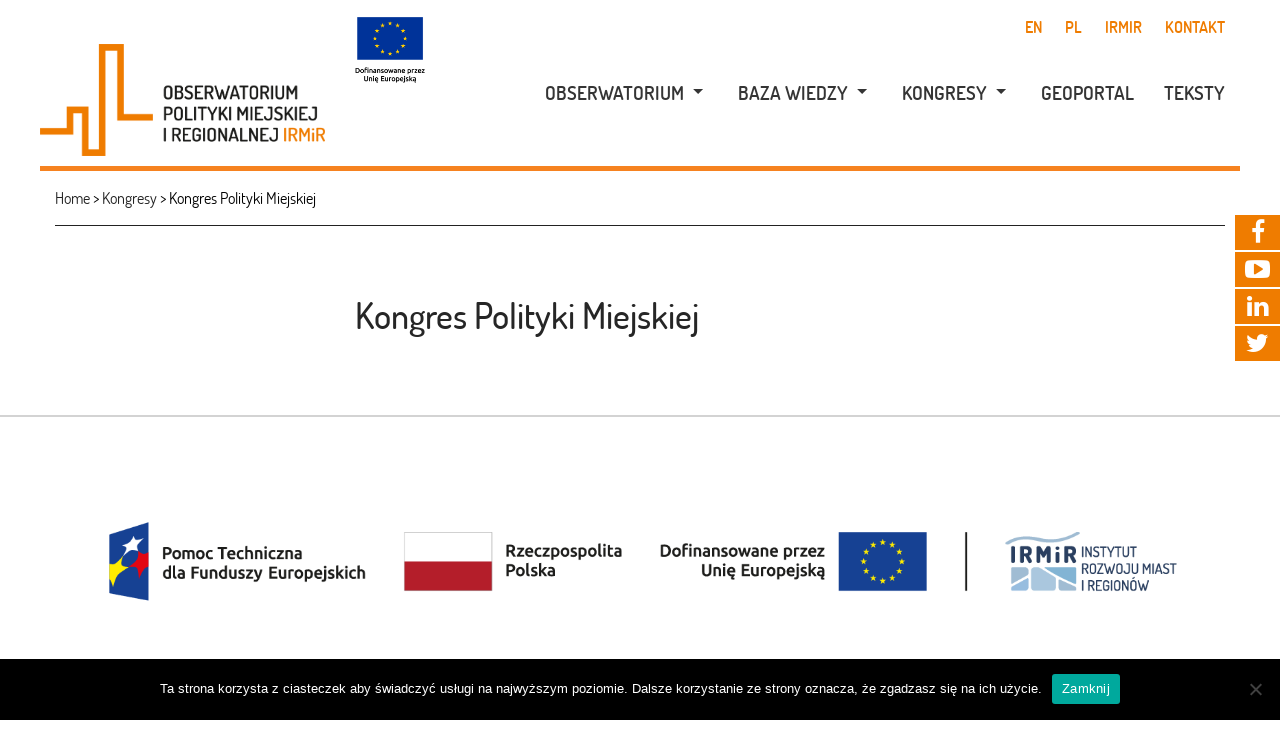

--- FILE ---
content_type: text/html; charset=UTF-8
request_url: https://obserwatorium.miasta.pl/kongresy/kongres-polityki-miejskiej/
body_size: 15189
content:
<!DOCTYPE html>
<html lang="pl-PL" class="no-js">
<head><style>img.lazy{min-height:1px}</style><link href="https://obserwatorium.miasta.pl/wp-content/plugins/w3-total-cache/pub/js/lazyload.min.js" as="script">
<!-- Facebook Pixel Code -->
<script>
  !function(f,b,e,v,n,t,s)
  {if(f.fbq)return;n=f.fbq=function(){n.callMethod?
  n.callMethod.apply(n,arguments):n.queue.push(arguments)};
  if(!f._fbq)f._fbq=n;n.push=n;n.loaded=!0;n.version='2.0';
  n.queue=[];t=b.createElement(e);t.async=!0;
  t.src=v;s=b.getElementsByTagName(e)[0];
  s.parentNode.insertBefore(t,s)}(window, document,'script',
  'https://connect.facebook.net/en_US/fbevents.js');
  fbq('init', '495895817639365');
  fbq('track', 'PageView');
</script>
<noscript><img class="lazy" height="1" width="1" style="display:none"
  src="data:image/svg+xml,%3Csvg%20xmlns='http://www.w3.org/2000/svg'%20viewBox='0%200%201%201'%3E%3C/svg%3E" data-src="https://www.facebook.com/tr?id=495895817639365&ev=PageView&noscript=1"
/></noscript>
<!-- End Facebook Pixel Code -->
	<meta charset="UTF-8">
	<meta name="viewport" content="width=device-width, initial-scale=1.0, minimum-scale=1.0, maximum-scale=1.0"/>
	<link rel="profile" href="http://gmpg.org/xfn/11">
	<link rel="pingback" href="https://obserwatorium.miasta.pl/xmlrpc.php">
	<link rel="shortcut icon" type="image/png" href="/favicon.png" />
	<!--[if lt IE 9]>
	<script src="https://obserwatorium.miasta.pl/wp-content/themes/opm/js/html5.js"></script>
	<![endif]-->
	<meta name='robots' content='index, follow, max-image-preview:large, max-snippet:-1, max-video-preview:-1' />

	<!-- This site is optimized with the Yoast SEO plugin v17.4 - https://yoast.com/wordpress/plugins/seo/ -->
	<link rel="canonical" href="https://obserwatorium.miasta.pl/kongresy/kongres-polityki-miejskiej/" />
	<meta property="og:locale" content="pl_PL" />
	<meta property="og:type" content="article" />
	<meta property="og:title" content="Kongres Polityki Miejskiej - Obserwatorium Polityki Miejskiej i Regionalnej IRMiR" />
	<meta property="og:url" content="https://obserwatorium.miasta.pl/kongresy/kongres-polityki-miejskiej/" />
	<meta property="og:site_name" content="Obserwatorium Polityki Miejskiej i Regionalnej IRMiR" />
	<meta name="twitter:card" content="summary_large_image" />
	<script type="application/ld+json" class="yoast-schema-graph">{"@context":"https://schema.org","@graph":[{"@type":"WebSite","@id":"https://obserwatorium.miasta.pl/#website","url":"https://obserwatorium.miasta.pl/","name":"Obserwatorium Polityki Miejskiej i Regionalnej IRMiR","description":"Centrum wiedzy o rozwoju polskich miast i region\u00f3w","potentialAction":[{"@type":"SearchAction","target":{"@type":"EntryPoint","urlTemplate":"https://obserwatorium.miasta.pl/?s={search_term_string}"},"query-input":"required name=search_term_string"}],"inLanguage":"pl-PL"},{"@type":"WebPage","@id":"https://obserwatorium.miasta.pl/kongresy/kongres-polityki-miejskiej/#webpage","url":"https://obserwatorium.miasta.pl/kongresy/kongres-polityki-miejskiej/","name":"Kongres Polityki Miejskiej - Obserwatorium Polityki Miejskiej i Regionalnej IRMiR","isPartOf":{"@id":"https://obserwatorium.miasta.pl/#website"},"datePublished":"2016-05-11T08:21:10+00:00","dateModified":"2016-05-11T08:21:10+00:00","breadcrumb":{"@id":"https://obserwatorium.miasta.pl/kongresy/kongres-polityki-miejskiej/#breadcrumb"},"inLanguage":"pl-PL","potentialAction":[{"@type":"ReadAction","target":["https://obserwatorium.miasta.pl/kongresy/kongres-polityki-miejskiej/"]}]},{"@type":"BreadcrumbList","@id":"https://obserwatorium.miasta.pl/kongresy/kongres-polityki-miejskiej/#breadcrumb","itemListElement":[{"@type":"ListItem","position":1,"name":"Home","item":"https://obserwatorium.miasta.pl/"},{"@type":"ListItem","position":2,"name":"Kongresy","item":"https://obserwatorium.miasta.pl/kongresy/"},{"@type":"ListItem","position":3,"name":"Kongres Polityki Miejskiej"}]}]}</script>
	<!-- / Yoast SEO plugin. -->


<link rel='dns-prefetch' href='//static.addtoany.com' />
<link rel='dns-prefetch' href='//s.w.org' />
		<!-- This site uses the Google Analytics by MonsterInsights plugin v9.11.1 - Using Analytics tracking - https://www.monsterinsights.com/ -->
							<script src="//www.googletagmanager.com/gtag/js?id=G-ZQBJWQJST2"  data-cfasync="false" data-wpfc-render="false" type="text/javascript" async></script>
			<script data-cfasync="false" data-wpfc-render="false" type="text/javascript">
				var mi_version = '9.11.1';
				var mi_track_user = true;
				var mi_no_track_reason = '';
								var MonsterInsightsDefaultLocations = {"page_location":"https:\/\/obserwatorium.miasta.pl\/kongresy\/kongres-polityki-miejskiej\/"};
								if ( typeof MonsterInsightsPrivacyGuardFilter === 'function' ) {
					var MonsterInsightsLocations = (typeof MonsterInsightsExcludeQuery === 'object') ? MonsterInsightsPrivacyGuardFilter( MonsterInsightsExcludeQuery ) : MonsterInsightsPrivacyGuardFilter( MonsterInsightsDefaultLocations );
				} else {
					var MonsterInsightsLocations = (typeof MonsterInsightsExcludeQuery === 'object') ? MonsterInsightsExcludeQuery : MonsterInsightsDefaultLocations;
				}

								var disableStrs = [
										'ga-disable-G-ZQBJWQJST2',
									];

				/* Function to detect opted out users */
				function __gtagTrackerIsOptedOut() {
					for (var index = 0; index < disableStrs.length; index++) {
						if (document.cookie.indexOf(disableStrs[index] + '=true') > -1) {
							return true;
						}
					}

					return false;
				}

				/* Disable tracking if the opt-out cookie exists. */
				if (__gtagTrackerIsOptedOut()) {
					for (var index = 0; index < disableStrs.length; index++) {
						window[disableStrs[index]] = true;
					}
				}

				/* Opt-out function */
				function __gtagTrackerOptout() {
					for (var index = 0; index < disableStrs.length; index++) {
						document.cookie = disableStrs[index] + '=true; expires=Thu, 31 Dec 2099 23:59:59 UTC; path=/';
						window[disableStrs[index]] = true;
					}
				}

				if ('undefined' === typeof gaOptout) {
					function gaOptout() {
						__gtagTrackerOptout();
					}
				}
								window.dataLayer = window.dataLayer || [];

				window.MonsterInsightsDualTracker = {
					helpers: {},
					trackers: {},
				};
				if (mi_track_user) {
					function __gtagDataLayer() {
						dataLayer.push(arguments);
					}

					function __gtagTracker(type, name, parameters) {
						if (!parameters) {
							parameters = {};
						}

						if (parameters.send_to) {
							__gtagDataLayer.apply(null, arguments);
							return;
						}

						if (type === 'event') {
														parameters.send_to = monsterinsights_frontend.v4_id;
							var hookName = name;
							if (typeof parameters['event_category'] !== 'undefined') {
								hookName = parameters['event_category'] + ':' + name;
							}

							if (typeof MonsterInsightsDualTracker.trackers[hookName] !== 'undefined') {
								MonsterInsightsDualTracker.trackers[hookName](parameters);
							} else {
								__gtagDataLayer('event', name, parameters);
							}
							
						} else {
							__gtagDataLayer.apply(null, arguments);
						}
					}

					__gtagTracker('js', new Date());
					__gtagTracker('set', {
						'developer_id.dZGIzZG': true,
											});
					if ( MonsterInsightsLocations.page_location ) {
						__gtagTracker('set', MonsterInsightsLocations);
					}
										__gtagTracker('config', 'G-ZQBJWQJST2', {"forceSSL":"true","link_attribution":"true"} );
										window.gtag = __gtagTracker;										(function () {
						/* https://developers.google.com/analytics/devguides/collection/analyticsjs/ */
						/* ga and __gaTracker compatibility shim. */
						var noopfn = function () {
							return null;
						};
						var newtracker = function () {
							return new Tracker();
						};
						var Tracker = function () {
							return null;
						};
						var p = Tracker.prototype;
						p.get = noopfn;
						p.set = noopfn;
						p.send = function () {
							var args = Array.prototype.slice.call(arguments);
							args.unshift('send');
							__gaTracker.apply(null, args);
						};
						var __gaTracker = function () {
							var len = arguments.length;
							if (len === 0) {
								return;
							}
							var f = arguments[len - 1];
							if (typeof f !== 'object' || f === null || typeof f.hitCallback !== 'function') {
								if ('send' === arguments[0]) {
									var hitConverted, hitObject = false, action;
									if ('event' === arguments[1]) {
										if ('undefined' !== typeof arguments[3]) {
											hitObject = {
												'eventAction': arguments[3],
												'eventCategory': arguments[2],
												'eventLabel': arguments[4],
												'value': arguments[5] ? arguments[5] : 1,
											}
										}
									}
									if ('pageview' === arguments[1]) {
										if ('undefined' !== typeof arguments[2]) {
											hitObject = {
												'eventAction': 'page_view',
												'page_path': arguments[2],
											}
										}
									}
									if (typeof arguments[2] === 'object') {
										hitObject = arguments[2];
									}
									if (typeof arguments[5] === 'object') {
										Object.assign(hitObject, arguments[5]);
									}
									if ('undefined' !== typeof arguments[1].hitType) {
										hitObject = arguments[1];
										if ('pageview' === hitObject.hitType) {
											hitObject.eventAction = 'page_view';
										}
									}
									if (hitObject) {
										action = 'timing' === arguments[1].hitType ? 'timing_complete' : hitObject.eventAction;
										hitConverted = mapArgs(hitObject);
										__gtagTracker('event', action, hitConverted);
									}
								}
								return;
							}

							function mapArgs(args) {
								var arg, hit = {};
								var gaMap = {
									'eventCategory': 'event_category',
									'eventAction': 'event_action',
									'eventLabel': 'event_label',
									'eventValue': 'event_value',
									'nonInteraction': 'non_interaction',
									'timingCategory': 'event_category',
									'timingVar': 'name',
									'timingValue': 'value',
									'timingLabel': 'event_label',
									'page': 'page_path',
									'location': 'page_location',
									'title': 'page_title',
									'referrer' : 'page_referrer',
								};
								for (arg in args) {
																		if (!(!args.hasOwnProperty(arg) || !gaMap.hasOwnProperty(arg))) {
										hit[gaMap[arg]] = args[arg];
									} else {
										hit[arg] = args[arg];
									}
								}
								return hit;
							}

							try {
								f.hitCallback();
							} catch (ex) {
							}
						};
						__gaTracker.create = newtracker;
						__gaTracker.getByName = newtracker;
						__gaTracker.getAll = function () {
							return [];
						};
						__gaTracker.remove = noopfn;
						__gaTracker.loaded = true;
						window['__gaTracker'] = __gaTracker;
					})();
									} else {
										console.log("");
					(function () {
						function __gtagTracker() {
							return null;
						}

						window['__gtagTracker'] = __gtagTracker;
						window['gtag'] = __gtagTracker;
					})();
									}
			</script>
							<!-- / Google Analytics by MonsterInsights -->
				<script type="text/javascript">
			window._wpemojiSettings = {"baseUrl":"https:\/\/s.w.org\/images\/core\/emoji\/13.1.0\/72x72\/","ext":".png","svgUrl":"https:\/\/s.w.org\/images\/core\/emoji\/13.1.0\/svg\/","svgExt":".svg","source":{"concatemoji":"https:\/\/obserwatorium.miasta.pl\/wp-includes\/js\/wp-emoji-release.min.js?ver=77af859bb2994fa55ff5abc47644a293"}};
			!function(e,a,t){var n,r,o,i=a.createElement("canvas"),p=i.getContext&&i.getContext("2d");function s(e,t){var a=String.fromCharCode;p.clearRect(0,0,i.width,i.height),p.fillText(a.apply(this,e),0,0);e=i.toDataURL();return p.clearRect(0,0,i.width,i.height),p.fillText(a.apply(this,t),0,0),e===i.toDataURL()}function c(e){var t=a.createElement("script");t.src=e,t.defer=t.type="text/javascript",a.getElementsByTagName("head")[0].appendChild(t)}for(o=Array("flag","emoji"),t.supports={everything:!0,everythingExceptFlag:!0},r=0;r<o.length;r++)t.supports[o[r]]=function(e){if(!p||!p.fillText)return!1;switch(p.textBaseline="top",p.font="600 32px Arial",e){case"flag":return s([127987,65039,8205,9895,65039],[127987,65039,8203,9895,65039])?!1:!s([55356,56826,55356,56819],[55356,56826,8203,55356,56819])&&!s([55356,57332,56128,56423,56128,56418,56128,56421,56128,56430,56128,56423,56128,56447],[55356,57332,8203,56128,56423,8203,56128,56418,8203,56128,56421,8203,56128,56430,8203,56128,56423,8203,56128,56447]);case"emoji":return!s([10084,65039,8205,55357,56613],[10084,65039,8203,55357,56613])}return!1}(o[r]),t.supports.everything=t.supports.everything&&t.supports[o[r]],"flag"!==o[r]&&(t.supports.everythingExceptFlag=t.supports.everythingExceptFlag&&t.supports[o[r]]);t.supports.everythingExceptFlag=t.supports.everythingExceptFlag&&!t.supports.flag,t.DOMReady=!1,t.readyCallback=function(){t.DOMReady=!0},t.supports.everything||(n=function(){t.readyCallback()},a.addEventListener?(a.addEventListener("DOMContentLoaded",n,!1),e.addEventListener("load",n,!1)):(e.attachEvent("onload",n),a.attachEvent("onreadystatechange",function(){"complete"===a.readyState&&t.readyCallback()})),(n=t.source||{}).concatemoji?c(n.concatemoji):n.wpemoji&&n.twemoji&&(c(n.twemoji),c(n.wpemoji)))}(window,document,window._wpemojiSettings);
		</script>
		<style type="text/css">
img.wp-smiley,
img.emoji {
	display: inline !important;
	border: none !important;
	box-shadow: none !important;
	height: 1em !important;
	width: 1em !important;
	margin: 0 .07em !important;
	vertical-align: -0.1em !important;
	background: none !important;
	padding: 0 !important;
}
</style>
	<link rel="stylesheet" href="https://obserwatorium.miasta.pl/wp-content/cache/minify/dfc8c.css" media="all" />


















<script src="https://obserwatorium.miasta.pl/wp-content/cache/minify/ce1a7.js"></script>



<script type='text/javascript' id='mec-frontend-script-js-extra'>
/* <![CDATA[ */
var mecdata = {"day":"dzie\u0144","days":"dni","hour":"godzina","hours":"godzin","minute":"minuta","minutes":"minut","second":"sekunda","seconds":"sekund","elementor_edit_mode":"no","recapcha_key":"","ajax_url":"https:\/\/obserwatorium.miasta.pl\/wp-admin\/admin-ajax.php","fes_nonce":"53eda0aae3","current_year":"2026","current_month":"01","datepicker_format":"dd.mm.yy&d.m.Y"};
/* ]]> */
</script>
<script src="https://obserwatorium.miasta.pl/wp-content/cache/minify/d1e72.js"></script>



<script data-cfasync="false" data-wpfc-render="false" type="text/javascript" id='monsterinsights-frontend-script-js-extra'>/* <![CDATA[ */
var monsterinsights_frontend = {"js_events_tracking":"true","download_extensions":"doc,pdf,ppt,zip,xls,docx,pptx,xlsx","inbound_paths":"[{\"path\":\"\\\/go\\\/\",\"label\":\"affiliate\"},{\"path\":\"\\\/recommend\\\/\",\"label\":\"affiliate\"}]","home_url":"https:\/\/obserwatorium.miasta.pl","hash_tracking":"false","v4_id":"G-ZQBJWQJST2"};/* ]]> */
</script>
<script type='text/javascript' id='addtoany-core-js-before'>
window.a2a_config=window.a2a_config||{};a2a_config.callbacks=[];a2a_config.overlays=[];a2a_config.templates={};a2a_localize = {
	Share: "Share",
	Save: "Save",
	Subscribe: "Subscribe",
	Email: "Email",
	Bookmark: "Bookmark",
	ShowAll: "Show all",
	ShowLess: "Show less",
	FindServices: "Find service(s)",
	FindAnyServiceToAddTo: "Instantly find any service to add to",
	PoweredBy: "Powered by",
	ShareViaEmail: "Share via email",
	SubscribeViaEmail: "Subscribe via email",
	BookmarkInYourBrowser: "Bookmark in your browser",
	BookmarkInstructions: "Press Ctrl+D or \u2318+D to bookmark this page",
	AddToYourFavorites: "Add to your favorites",
	SendFromWebOrProgram: "Send from any email address or email program",
	EmailProgram: "Email program",
	More: "More&#8230;",
	ThanksForSharing: "Thanks for sharing!",
	ThanksForFollowing: "Thanks for following!"
};
</script>
<script type='text/javascript' defer src='https://static.addtoany.com/menu/page.js' id='addtoany-core-js'></script>
<script src="https://obserwatorium.miasta.pl/wp-content/cache/minify/d5af0.js" defer></script>

<script type='text/javascript' id='cookie-notice-front-js-before'>
var cnArgs = {"ajaxUrl":"https:\/\/obserwatorium.miasta.pl\/wp-admin\/admin-ajax.php","nonce":"2dca32f454","hideEffect":"fade","position":"bottom","onScroll":false,"onScrollOffset":100,"onClick":false,"cookieName":"cookie_notice_accepted","cookieTime":2592000,"cookieTimeRejected":2592000,"globalCookie":false,"redirection":false,"cache":true,"revokeCookies":false,"revokeCookiesOpt":"automatic"};
</script>
<script src="https://obserwatorium.miasta.pl/wp-content/cache/minify/36276.js"></script>

<link rel="https://api.w.org/" href="https://obserwatorium.miasta.pl/wp-json/" /><link rel="alternate" type="application/json" href="https://obserwatorium.miasta.pl/wp-json/wp/v2/pages/182" /><link rel="EditURI" type="application/rsd+xml" title="RSD" href="https://obserwatorium.miasta.pl/xmlrpc.php?rsd" />
<link rel="wlwmanifest" type="application/wlwmanifest+xml" href="https://obserwatorium.miasta.pl/wp-includes/wlwmanifest.xml" /> 

<link rel='shortlink' href='https://obserwatorium.miasta.pl/?p=182' />
<link rel="alternate" type="application/json+oembed" href="https://obserwatorium.miasta.pl/wp-json/oembed/1.0/embed?url=https%3A%2F%2Fobserwatorium.miasta.pl%2Fkongresy%2Fkongres-polityki-miejskiej%2F" />
<link rel="alternate" type="text/xml+oembed" href="https://obserwatorium.miasta.pl/wp-json/oembed/1.0/embed?url=https%3A%2F%2Fobserwatorium.miasta.pl%2Fkongresy%2Fkongres-polityki-miejskiej%2F&#038;format=xml" />
<script type="text/javascript">
(function(url){
	if(/(?:Chrome\/26\.0\.1410\.63 Safari\/537\.31|WordfenceTestMonBot)/.test(navigator.userAgent)){ return; }
	var addEvent = function(evt, handler) {
		if (window.addEventListener) {
			document.addEventListener(evt, handler, false);
		} else if (window.attachEvent) {
			document.attachEvent('on' + evt, handler);
		}
	};
	var removeEvent = function(evt, handler) {
		if (window.removeEventListener) {
			document.removeEventListener(evt, handler, false);
		} else if (window.detachEvent) {
			document.detachEvent('on' + evt, handler);
		}
	};
	var evts = 'contextmenu dblclick drag dragend dragenter dragleave dragover dragstart drop keydown keypress keyup mousedown mousemove mouseout mouseover mouseup mousewheel scroll'.split(' ');
	var logHuman = function() {
		if (window.wfLogHumanRan) { return; }
		window.wfLogHumanRan = true;
		var wfscr = document.createElement('script');
		wfscr.type = 'text/javascript';
		wfscr.async = true;
		wfscr.src = url + '&r=' + Math.random();
		(document.getElementsByTagName('head')[0]||document.getElementsByTagName('body')[0]).appendChild(wfscr);
		for (var i = 0; i < evts.length; i++) {
			removeEvent(evts[i], logHuman);
		}
	};
	for (var i = 0; i < evts.length; i++) {
		addEvent(evts[i], logHuman);
	}
})('//obserwatorium.miasta.pl/?wordfence_lh=1&hid=BC9C5B3E676548E960CAF8F90199587A');
</script>		<style type="text/css" id="wp-custom-css">
			ul {
	font-family: Dosis, serif;
}		</style>
		<style type="text/css">.mec-wrap, .mec-wrap div:not([class^="elementor-"]), .lity-container, .mec-wrap h1, .mec-wrap h2, .mec-wrap h3, .mec-wrap h4, .mec-wrap h5, .mec-wrap h6, .entry-content .mec-wrap h1, .entry-content .mec-wrap h2, .entry-content .mec-wrap h3, .entry-content .mec-wrap h4, .entry-content .mec-wrap h5, .entry-content .mec-wrap h6, .mec-wrap .mec-totalcal-box input[type="submit"], .mec-wrap .mec-totalcal-box .mec-totalcal-view span, .mec-agenda-event-title a, .lity-content .mec-events-meta-group-booking select, .lity-content .mec-book-ticket-variation h5, .lity-content .mec-events-meta-group-booking input[type="number"], .lity-content .mec-events-meta-group-booking input[type="text"], .lity-content .mec-events-meta-group-booking input[type="email"],.mec-organizer-item a, .mec-single-event .mec-events-meta-group-booking ul.mec-book-tickets-container li.mec-book-ticket-container label { font-family: "Montserrat", -apple-system, BlinkMacSystemFont, "Segoe UI", Roboto, sans-serif;}.mec-event-content p, .mec-search-bar-result .mec-event-detail{ font-family: Roboto, sans-serif;} .mec-wrap .mec-totalcal-box input, .mec-wrap .mec-totalcal-box select, .mec-checkboxes-search .mec-searchbar-category-wrap, .mec-wrap .mec-totalcal-box .mec-totalcal-view span { font-family: "Roboto", Helvetica, Arial, sans-serif; }.mec-event-grid-modern .event-grid-modern-head .mec-event-day, .mec-event-list-minimal .mec-time-details, .mec-event-list-minimal .mec-event-detail, .mec-event-list-modern .mec-event-detail, .mec-event-grid-minimal .mec-time-details, .mec-event-grid-minimal .mec-event-detail, .mec-event-grid-simple .mec-event-detail, .mec-event-cover-modern .mec-event-place, .mec-event-cover-clean .mec-event-place, .mec-calendar .mec-event-article .mec-localtime-details div, .mec-calendar .mec-event-article .mec-event-detail, .mec-calendar.mec-calendar-daily .mec-calendar-d-top h2, .mec-calendar.mec-calendar-daily .mec-calendar-d-top h3, .mec-toggle-item-col .mec-event-day, .mec-weather-summary-temp { font-family: "Roboto", sans-serif; } .mec-fes-form, .mec-fes-list, .mec-fes-form input, .mec-event-date .mec-tooltip .box, .mec-event-status .mec-tooltip .box, .ui-datepicker.ui-widget, .mec-fes-form button[type="submit"].mec-fes-sub-button, .mec-wrap .mec-timeline-events-container p, .mec-wrap .mec-timeline-events-container h4, .mec-wrap .mec-timeline-events-container div, .mec-wrap .mec-timeline-events-container a, .mec-wrap .mec-timeline-events-container span { font-family: -apple-system, BlinkMacSystemFont, "Segoe UI", Roboto, sans-serif !important; }.mec-event-grid-minimal .mec-modal-booking-button:hover, .mec-events-timeline-wrap .mec-organizer-item a, .mec-events-timeline-wrap .mec-organizer-item:after, .mec-events-timeline-wrap .mec-shortcode-organizers i, .mec-timeline-event .mec-modal-booking-button, .mec-wrap .mec-map-lightbox-wp.mec-event-list-classic .mec-event-date, .mec-timetable-t2-col .mec-modal-booking-button:hover, .mec-event-container-classic .mec-modal-booking-button:hover, .mec-calendar-events-side .mec-modal-booking-button:hover, .mec-event-grid-yearly  .mec-modal-booking-button, .mec-events-agenda .mec-modal-booking-button, .mec-event-grid-simple .mec-modal-booking-button, .mec-event-list-minimal  .mec-modal-booking-button:hover, .mec-timeline-month-divider,  .mec-wrap.colorskin-custom .mec-totalcal-box .mec-totalcal-view span:hover,.mec-wrap.colorskin-custom .mec-calendar.mec-event-calendar-classic .mec-selected-day,.mec-wrap.colorskin-custom .mec-color, .mec-wrap.colorskin-custom .mec-event-sharing-wrap .mec-event-sharing > li:hover a, .mec-wrap.colorskin-custom .mec-color-hover:hover, .mec-wrap.colorskin-custom .mec-color-before *:before ,.mec-wrap.colorskin-custom .mec-widget .mec-event-grid-classic.owl-carousel .owl-nav i,.mec-wrap.colorskin-custom .mec-event-list-classic a.magicmore:hover,.mec-wrap.colorskin-custom .mec-event-grid-simple:hover .mec-event-title,.mec-wrap.colorskin-custom .mec-single-event .mec-event-meta dd.mec-events-event-categories:before,.mec-wrap.colorskin-custom .mec-single-event-date:before,.mec-wrap.colorskin-custom .mec-single-event-time:before,.mec-wrap.colorskin-custom .mec-events-meta-group.mec-events-meta-group-venue:before,.mec-wrap.colorskin-custom .mec-calendar .mec-calendar-side .mec-previous-month i,.mec-wrap.colorskin-custom .mec-calendar .mec-calendar-side .mec-next-month:hover,.mec-wrap.colorskin-custom .mec-calendar .mec-calendar-side .mec-previous-month:hover,.mec-wrap.colorskin-custom .mec-calendar .mec-calendar-side .mec-next-month:hover,.mec-wrap.colorskin-custom .mec-calendar.mec-event-calendar-classic dt.mec-selected-day:hover,.mec-wrap.colorskin-custom .mec-infowindow-wp h5 a:hover, .colorskin-custom .mec-events-meta-group-countdown .mec-end-counts h3,.mec-calendar .mec-calendar-side .mec-next-month i,.mec-wrap .mec-totalcal-box i,.mec-calendar .mec-event-article .mec-event-title a:hover,.mec-attendees-list-details .mec-attendee-profile-link a:hover,.mec-wrap.colorskin-custom .mec-next-event-details li i, .mec-next-event-details i:before, .mec-marker-infowindow-wp .mec-marker-infowindow-count, .mec-next-event-details a,.mec-wrap.colorskin-custom .mec-events-masonry-cats a.mec-masonry-cat-selected,.lity .mec-color,.lity .mec-color-before :before,.lity .mec-color-hover:hover,.lity .mec-wrap .mec-color,.lity .mec-wrap .mec-color-before :before,.lity .mec-wrap .mec-color-hover:hover,.leaflet-popup-content .mec-color,.leaflet-popup-content .mec-color-before :before,.leaflet-popup-content .mec-color-hover:hover,.leaflet-popup-content .mec-wrap .mec-color,.leaflet-popup-content .mec-wrap .mec-color-before :before,.leaflet-popup-content .mec-wrap .mec-color-hover:hover, .mec-calendar.mec-calendar-daily .mec-calendar-d-table .mec-daily-view-day.mec-daily-view-day-active.mec-color, .mec-map-boxshow div .mec-map-view-event-detail.mec-event-detail i,.mec-map-boxshow div .mec-map-view-event-detail.mec-event-detail:hover,.mec-map-boxshow .mec-color,.mec-map-boxshow .mec-color-before :before,.mec-map-boxshow .mec-color-hover:hover,.mec-map-boxshow .mec-wrap .mec-color,.mec-map-boxshow .mec-wrap .mec-color-before :before,.mec-map-boxshow .mec-wrap .mec-color-hover:hover, .mec-choosen-time-message, .mec-booking-calendar-month-navigation .mec-next-month:hover, .mec-booking-calendar-month-navigation .mec-previous-month:hover, .mec-yearly-view-wrap .mec-agenda-event-title a:hover, .mec-yearly-view-wrap .mec-yearly-title-sec .mec-next-year i, .mec-yearly-view-wrap .mec-yearly-title-sec .mec-previous-year i, .mec-yearly-view-wrap .mec-yearly-title-sec .mec-next-year:hover, .mec-yearly-view-wrap .mec-yearly-title-sec .mec-previous-year:hover, .mec-av-spot .mec-av-spot-head .mec-av-spot-box span, .mec-wrap.colorskin-custom .mec-calendar .mec-calendar-side .mec-previous-month:hover .mec-load-month-link, .mec-wrap.colorskin-custom .mec-calendar .mec-calendar-side .mec-next-month:hover .mec-load-month-link, .mec-yearly-view-wrap .mec-yearly-title-sec .mec-previous-year:hover .mec-load-month-link, .mec-yearly-view-wrap .mec-yearly-title-sec .mec-next-year:hover .mec-load-month-link, .mec-skin-list-events-container .mec-data-fields-tooltip .mec-data-fields-tooltip-box ul .mec-event-data-field-item a, .mec-booking-shortcode .mec-event-ticket-name, .mec-booking-shortcode .mec-event-ticket-price, .mec-booking-shortcode .mec-ticket-variation-name, .mec-booking-shortcode .mec-ticket-variation-price, .mec-booking-shortcode label, .mec-booking-shortcode .nice-select, .mec-booking-shortcode input, .mec-booking-shortcode span.mec-book-price-detail-description, .mec-booking-shortcode .mec-ticket-name, .mec-booking-shortcode label.wn-checkbox-label, .mec-wrap.mec-cart table tr td a {color: #ff5a00}.mec-skin-carousel-container .mec-event-footer-carousel-type3 .mec-modal-booking-button:hover, .mec-wrap.colorskin-custom .mec-event-sharing .mec-event-share:hover .event-sharing-icon,.mec-wrap.colorskin-custom .mec-event-grid-clean .mec-event-date,.mec-wrap.colorskin-custom .mec-event-list-modern .mec-event-sharing > li:hover a i,.mec-wrap.colorskin-custom .mec-event-list-modern .mec-event-sharing .mec-event-share:hover .mec-event-sharing-icon,.mec-wrap.colorskin-custom .mec-event-list-modern .mec-event-sharing li:hover a i,.mec-wrap.colorskin-custom .mec-calendar:not(.mec-event-calendar-classic) .mec-selected-day,.mec-wrap.colorskin-custom .mec-calendar .mec-selected-day:hover,.mec-wrap.colorskin-custom .mec-calendar .mec-calendar-row  dt.mec-has-event:hover,.mec-wrap.colorskin-custom .mec-calendar .mec-has-event:after, .mec-wrap.colorskin-custom .mec-bg-color, .mec-wrap.colorskin-custom .mec-bg-color-hover:hover, .colorskin-custom .mec-event-sharing-wrap:hover > li, .mec-wrap.colorskin-custom .mec-totalcal-box .mec-totalcal-view span.mec-totalcalview-selected,.mec-wrap .flip-clock-wrapper ul li a div div.inn,.mec-wrap .mec-totalcal-box .mec-totalcal-view span.mec-totalcalview-selected,.event-carousel-type1-head .mec-event-date-carousel,.mec-event-countdown-style3 .mec-event-date,#wrap .mec-wrap article.mec-event-countdown-style1,.mec-event-countdown-style1 .mec-event-countdown-part3 a.mec-event-button,.mec-wrap .mec-event-countdown-style2,.mec-map-get-direction-btn-cnt input[type="submit"],.mec-booking button,span.mec-marker-wrap,.mec-wrap.colorskin-custom .mec-timeline-events-container .mec-timeline-event-date:before, .mec-has-event-for-booking.mec-active .mec-calendar-novel-selected-day, .mec-booking-tooltip.multiple-time .mec-booking-calendar-date.mec-active, .mec-booking-tooltip.multiple-time .mec-booking-calendar-date:hover, .mec-ongoing-normal-label, .mec-calendar .mec-has-event:after, .mec-event-list-modern .mec-event-sharing li:hover .telegram{background-color: #ff5a00;}.mec-booking-tooltip.multiple-time .mec-booking-calendar-date:hover, .mec-calendar-day.mec-active .mec-booking-tooltip.multiple-time .mec-booking-calendar-date.mec-active{ background-color: #ff5a00;}.mec-skin-carousel-container .mec-event-footer-carousel-type3 .mec-modal-booking-button:hover, .mec-timeline-month-divider, .mec-wrap.colorskin-custom .mec-single-event .mec-speakers-details ul li .mec-speaker-avatar a:hover img,.mec-wrap.colorskin-custom .mec-event-list-modern .mec-event-sharing > li:hover a i,.mec-wrap.colorskin-custom .mec-event-list-modern .mec-event-sharing .mec-event-share:hover .mec-event-sharing-icon,.mec-wrap.colorskin-custom .mec-event-list-standard .mec-month-divider span:before,.mec-wrap.colorskin-custom .mec-single-event .mec-social-single:before,.mec-wrap.colorskin-custom .mec-single-event .mec-frontbox-title:before,.mec-wrap.colorskin-custom .mec-calendar .mec-calendar-events-side .mec-table-side-day, .mec-wrap.colorskin-custom .mec-border-color, .mec-wrap.colorskin-custom .mec-border-color-hover:hover, .colorskin-custom .mec-single-event .mec-frontbox-title:before, .colorskin-custom .mec-single-event .mec-wrap-checkout h4:before, .colorskin-custom .mec-single-event .mec-events-meta-group-booking form > h4:before, .mec-wrap.colorskin-custom .mec-totalcal-box .mec-totalcal-view span.mec-totalcalview-selected,.mec-wrap .mec-totalcal-box .mec-totalcal-view span.mec-totalcalview-selected,.event-carousel-type1-head .mec-event-date-carousel:after,.mec-wrap.colorskin-custom .mec-events-masonry-cats a.mec-masonry-cat-selected, .mec-marker-infowindow-wp .mec-marker-infowindow-count, .mec-wrap.colorskin-custom .mec-events-masonry-cats a:hover, .mec-has-event-for-booking .mec-calendar-novel-selected-day, .mec-booking-tooltip.multiple-time .mec-booking-calendar-date.mec-active, .mec-booking-tooltip.multiple-time .mec-booking-calendar-date:hover, .mec-virtual-event-history h3:before, .mec-booking-tooltip.multiple-time .mec-booking-calendar-date:hover, .mec-calendar-day.mec-active .mec-booking-tooltip.multiple-time .mec-booking-calendar-date.mec-active, .mec-rsvp-form-box form > h4:before, .mec-wrap .mec-box-title::before, .mec-box-title::before  {border-color: #ff5a00;}.mec-wrap.colorskin-custom .mec-event-countdown-style3 .mec-event-date:after,.mec-wrap.colorskin-custom .mec-month-divider span:before, .mec-calendar.mec-event-container-simple dl dt.mec-selected-day, .mec-calendar.mec-event-container-simple dl dt.mec-selected-day:hover{border-bottom-color:#ff5a00;}.mec-wrap.colorskin-custom  article.mec-event-countdown-style1 .mec-event-countdown-part2:after{border-color: transparent transparent transparent #ff5a00;}.mec-wrap.colorskin-custom .mec-box-shadow-color { box-shadow: 0 4px 22px -7px #ff5a00;}.mec-events-timeline-wrap .mec-shortcode-organizers, .mec-timeline-event .mec-modal-booking-button, .mec-events-timeline-wrap:before, .mec-wrap.colorskin-custom .mec-timeline-event-local-time, .mec-wrap.colorskin-custom .mec-timeline-event-time ,.mec-wrap.colorskin-custom .mec-timeline-event-location,.mec-choosen-time-message { background: rgba(255,90,0,.11);}.mec-wrap.colorskin-custom .mec-timeline-events-container .mec-timeline-event-date:after{ background: rgba(255,90,0,.3);}.mec-booking-shortcode button { box-shadow: 0 2px 2px rgba(255 90 0 / 27%);}.mec-booking-shortcode button.mec-book-form-back-button{ background-color: rgba(255 90 0 / 40%);}.mec-events-meta-group-booking-shortcode{ background: rgba(255,90,0,.14);}.mec-booking-shortcode label.wn-checkbox-label, .mec-booking-shortcode .nice-select,.mec-booking-shortcode input, .mec-booking-shortcode .mec-book-form-gateway-label input[type=radio]:before, .mec-booking-shortcode input[type=radio]:checked:before, .mec-booking-shortcode ul.mec-book-price-details li, .mec-booking-shortcode ul.mec-book-price-details{ border-color: rgba(255 90 0 / 27%) !important;}.mec-booking-shortcode input::-webkit-input-placeholder,.mec-booking-shortcode textarea::-webkit-input-placeholder{color: #ff5a00}.mec-booking-shortcode input::-moz-placeholder,.mec-booking-shortcode textarea::-moz-placeholder{color: #ff5a00}.mec-booking-shortcode input:-ms-input-placeholder,.mec-booking-shortcode textarea:-ms-input-placeholder {color: #ff5a00}.mec-booking-shortcode input:-moz-placeholder,.mec-booking-shortcode textarea:-moz-placeholder {color: #ff5a00}.mec-booking-shortcode label.wn-checkbox-label:after, .mec-booking-shortcode label.wn-checkbox-label:before, .mec-booking-shortcode input[type=radio]:checked:after{background-color: #ff5a00}</style>
		<style>
    		.menu-color-a {
    			border-color: #b61830;
    		}
    		.menu-color-b {
    			border-color: #ec9331;
    		}
    		.menu-color-c {
    			border-color: #9e7ca7;
    		}
    		.menu-color-d {
    			border-color: #d9cf3c;
    		}
    		.menu-color-e {
    			border-color: #beae87;
    		}
    		.menu-color-f {
    			border-color: #e88270;
    		}
    		.menu-color-g {
    			border-color: #8c3e78;
    		}
    		.menu-color-h {
    			border-color: #525785;
    		}
    		.menu-color-i {
    			border-color: #642325;
    		}
    		.menu-color-j {
    			border-color: #93c898;
    		}
    		.menu-color-k {
    			border-color: #66a9ca;
    		}
    		.menu-color-black {
    		    border-color: #000;
    		}
			
			.UE__wrapper {
				position: relative;
				height: auto;
				-ms-interpolation-mode: bicubic;
				display: inline-block;
				vertical-align: middle; }
				
			}
			
    	</style>
	<script>
		(function(i,s,o,g,r,a,m){i['GoogleAnalyticsObject']=r;i[r]=i[r]||function(){
				(i[r].q=i[r].q||[]).push(arguments)},i[r].l=1*new Date();a=s.createElement(o),
			m=s.getElementsByTagName(o)[0];a.async=1;a.src=g;m.parentNode.insertBefore(a,m)
		})(window,document,'script','https://www.google-analytics.com/analytics.js','ga');

		ga('create', 'UA-80974550-1', 'auto');
		ga('send', 'pageview');

	</script>
    <link rel="stylesheet" href="https://obserwatorium.miasta.pl/wp-content/cache/minify/82815.css" media="all" />

	
</head>

<body class="page-template-default page page-id-182 page-parent page-child parent-pageid-51 subpage cookies-not-set sp-easy-accordion-enabled elementor-default elementor-kit-13637">

<div id="fb-root"></div>
<script>(function(d, s, id) {
  var js, fjs = d.getElementsByTagName(s)[0];
  if (d.getElementById(id)) return;
  js = d.createElement(s); js.id = id;
  js.src = 'https://connect.facebook.net/pl_PL/sdk.js#xfbml=1&version=v2.11';
  fjs.parentNode.insertBefore(js, fjs);
}(document, 'script', 'facebook-jssdk'));</script>

<div class="top__wrapper">
	<div class="header__border-wrapper">
		<div class="header__wrapper row">
			<div class="header__logo-wrapper small-12 medium-3 column">
                <a href="/">
                    <img class="header__logo lazy" style="margin-bottom: 10px;" src="data:image/svg+xml,%3Csvg%20xmlns='http://www.w3.org/2000/svg'%20viewBox='0%200%201%201'%3E%3C/svg%3E" data-src="https://obserwatorium.miasta.pl/wp-content/themes/opm/img/logo_new.png" alt="">
                </a>
			</div>
			
			<div class="header__menu-wrapper small-12 medium-9 column">
				<div class="row">
					<a href="https://obserwatorium.miasta.pl/opis-projektu">
								<img class="lazy" style="position: absolute;vertical-align: bottom;float: right;margin-bottom: 10px" src="data:image/svg+xml,%3Csvg%20xmlns='http://www.w3.org/2000/svg'%20viewBox='0%200%20100%20100'%3E%3C/svg%3E" data-src="https://obserwatorium.miasta.pl/wp-content/uploads/2024/03/Znak_UE_polski_mobilny_z-biala-obwodka_RGB_na-przezroczystosci.png" alt="Logo" width="100" height="100">
							</a>	
					<div class="header__social small-12 column">
						<ul class="header__social-list">
							<li class="header__social-item header__social-item--text">
																<a href=""></a>
							</li>
                            	<li class="lang-item lang-item-50 lang-item-en no-translation lang-item-first"><a  lang="en-GB" hreflang="en-GB" href="https://obserwatorium.miasta.pl/en/">en</a></li>
	<li class="lang-item lang-item-53 lang-item-pl current-lang"><a  lang="pl-PL" hreflang="pl-PL" href="https://obserwatorium.miasta.pl/kongresy/kongres-polityki-miejskiej/">pl</a></li>
							<li class="header__social-item header__social-item--text"><a target="_blank" href="https://irmir.pl/">IRMiR</a></li>
							<li class="header__social-item header__social-item--text"><a href="https://obserwatorium.miasta.pl/opm/kontakt/">Kontakt</a></li>
							
						</ul>
					
						
							
						
					
					</div>
					
				</div>

				<div class="header__mobile-menu title-bar" data-responsive-toggle="navigation-primary" data-hide-for="large">
					<button class="header__mobile-menu-icon menu-icon" type="button" data-toggle></button>
					<div class="header__mobile-menu-text title-bar-title">Menu</div>
				</div>

				<div class="row">
					<div class="small-12 column" id="navigation-primary">
						<div class="top-bar header__menu-container">
							<div class="top-bar-left header__menu">
                                <ul id="menu-menu-glowne" data-dropdown-menu class="dropdown menu header__menu-list"><li id="menu-item-585" class="menu-item menu-item-type-post_type menu-item-object-page menu-item-has-children menu-item-585 header__menu-item"><a href="https://obserwatorium.miasta.pl/opm/idea-misja-cele/">Obserwatorium</a>
<ul class="content__menu-submenu menu vertical">
	<li id="menu-item-306" class="menu-item menu-item-type-post_type menu-item-object-page menu-item-306 header__menu-item"><a href="https://obserwatorium.miasta.pl/opm/idea-misja-cele/">Idea</a></li>
	<li id="menu-item-13396" class="menu-item menu-item-type-custom menu-item-object-custom menu-item-13396 header__menu-item"><a href="http://obserwatorium.miasta.pl/zespol">Zespół</a></li>
	<li id="menu-item-147" class="menu-item menu-item-type-post_type menu-item-object-page menu-item-has-children menu-item-147 header__menu-item"><a href="https://obserwatorium.miasta.pl/opm/dla-dziennikarzy/">Press Room</a>
	<ul class="content__menu-submenu menu vertical">
		<li id="menu-item-144" class="menu-item menu-item-type-post_type menu-item-object-page menu-item-144 header__menu-item"><a href="https://obserwatorium.miasta.pl/opm/dla-dziennikarzy/pressroom/">Komunikaty prasowe</a></li>
		<li id="menu-item-10604" class="menu-item menu-item-type-post_type menu-item-object-page menu-item-10604 header__menu-item"><a href="https://obserwatorium.miasta.pl/opm/dla-dziennikarzy/media-o-nas/">Media o nas</a></li>
		<li id="menu-item-273" class="menu-item menu-item-type-post_type menu-item-object-page menu-item-273 header__menu-item"><a href="https://obserwatorium.miasta.pl/opm/dla-dziennikarzy/logotypy/">Pliki do pobrania</a></li>
	</ul>
</li>
	<li id="menu-item-157" class="menu-item menu-item-type-post_type menu-item-object-page menu-item-157 header__menu-item"><a href="https://obserwatorium.miasta.pl/opm/kontakt/">Kontakt</a></li>
	<li id="menu-item-17573" class="menu-item menu-item-type-custom menu-item-object-custom menu-item-17573 header__menu-item"><a href="https://obserwatorium.miasta.pl/newsletter/">Newsletter</a></li>
</ul>
</li>
<li id="menu-item-13776" class="menu-item menu-item-type-custom menu-item-object-custom menu-item-has-children menu-item-13776 header__menu-item"><a href="https://obserwatorium.miasta.pl/biblioteka/raporty-opm/">Baza wiedzy</a>
<ul class="content__menu-submenu menu vertical">
	<li id="menu-item-217" class="menu-item menu-item-type-post_type menu-item-object-page menu-item-217 header__menu-item"><a href="https://obserwatorium.miasta.pl/biblioteka/raporty-opm/">Raporty</a></li>
	<li id="menu-item-3385" class="menu-item menu-item-type-post_type menu-item-object-page menu-item-3385 header__menu-item"><a href="https://obserwatorium.miasta.pl/biblioteka/">Biblioteka</a></li>
</ul>
</li>
<li id="menu-item-8511" class="menu-item menu-item-type-custom menu-item-object-custom menu-item-has-children menu-item-8511 header__menu-item"><a href="https://obserwatorium.miasta.pl/kongresy/kongres-polityki-miejskiej-i-regionalnej-2024/">Kongresy</a>
<ul class="content__menu-submenu menu vertical">
	<li id="menu-item-17804" class="menu-item menu-item-type-custom menu-item-object-custom menu-item-17804 header__menu-item"><a href="https://kongres.miasta.pl/">IV Kongres Polityki Miejskiej i Regionalnej 2024</a></li>
	<li id="menu-item-13334" class="menu-item menu-item-type-post_type menu-item-object-page menu-item-13334 header__menu-item"><a href="https://obserwatorium.miasta.pl/kongresy/kongres-polityki-miejskiej-2021/">Kongres Polityki Miejskiej 2021</a></li>
	<li id="menu-item-11999" class="menu-item menu-item-type-post_type menu-item-object-page menu-item-11999 header__menu-item"><a href="https://obserwatorium.miasta.pl/kongresy/kongres-polityki-miejskiej-2019-krajowe-forum-miejskie-kielce/">Kongres Polityki Miejskiej 2019</a></li>
	<li id="menu-item-8510" class="menu-item menu-item-type-post_type menu-item-object-page menu-item-8510 header__menu-item"><a href="https://obserwatorium.miasta.pl/i-kongres-polityki-miejskiej-krakow-2017/">Kongres Polityki Miejskiej 2017</a></li>
	<li id="menu-item-9873" class="menu-item menu-item-type-post_type menu-item-object-page menu-item-9873 header__menu-item"><a href="https://obserwatorium.miasta.pl/kongresy/v-kongres-rewitalizacji-lublin-grudzien-systemy-rewitalizacji/">V Kongres Rewitalizacji</a></li>
	<li id="menu-item-622" class="menu-item menu-item-type-custom menu-item-object-custom menu-item-622 header__menu-item"><a href="http://obserwatorium.miasta.pl/iv-kongres-rewitalizacji-miast/">IV Kongres Rewitalizacji Miast</a></li>
	<li id="menu-item-13235" class="menu-item menu-item-type-post_type menu-item-object-page menu-item-has-children menu-item-13235 header__menu-item"><a href="https://obserwatorium.miasta.pl/aktualizacja-kpm-wyzwania-i-rozwiazania/">Aktualizacja KPM: wyzwania i rozwiązania</a>
	<ul class="content__menu-submenu menu vertical">
		<li id="menu-item-13240" class="menu-item menu-item-type-post_type menu-item-object-page menu-item-13240 header__menu-item"><a href="https://obserwatorium.miasta.pl/aktualizacja-kpm-wyzwania-i-rozwiazania/ksztaltowanie-przestrzeni-wyzwania-i-rozwiazania/">Kształtowanie przestrzeni: wyzwania i rozwiązania</a></li>
		<li id="menu-item-13239" class="menu-item menu-item-type-post_type menu-item-object-page menu-item-13239 header__menu-item"><a href="https://obserwatorium.miasta.pl/aktualizacja-kpm-wyzwania-i-rozwiazania/gospodarka-wyzwania-i-rozwiazania/">Gospodarka: wyzwania i rozwiązania</a></li>
		<li id="menu-item-13238" class="menu-item menu-item-type-post_type menu-item-object-page menu-item-13238 header__menu-item"><a href="https://obserwatorium.miasta.pl/aktualizacja-kpm-wyzwania-i-rozwiazania/srodowisko-wyzwania-i-rozwiazania/">Środowisko: wyzwania i rozwiązania</a></li>
		<li id="menu-item-13236" class="menu-item menu-item-type-post_type menu-item-object-page menu-item-13236 header__menu-item"><a href="https://obserwatorium.miasta.pl/aktualizacja-kpm-wyzwania-i-rozwiazania/mobilnosc-wyzwania-i-rozwiazania/">Mobilność: wyzwania i rozwiązania</a></li>
		<li id="menu-item-13241" class="menu-item menu-item-type-post_type menu-item-object-page menu-item-13241 header__menu-item"><a href="https://obserwatorium.miasta.pl/aktualizacja-kpm-wyzwania-i-rozwiazania/mieszkalnictwo-i-polityki-spoleczne-wyzwania-i-rozwiazania/">Mieszkalnictwo i polityki społeczne: wyzwania i rozwiązania</a></li>
		<li id="menu-item-13237" class="menu-item menu-item-type-post_type menu-item-object-page menu-item-13237 header__menu-item"><a href="https://obserwatorium.miasta.pl/aktualizacja-kpm-wyzwania-i-rozwiazania/zarzadzanie-i-finanse-publiczne-wyzwania-i-rozwiazania/">Zarządzanie i finanse publiczne: wyzwania i rozwiązania</a></li>
	</ul>
</li>
	<li id="menu-item-13469" class="menu-item menu-item-type-post_type menu-item-object-page menu-item-has-children menu-item-13469 header__menu-item"><a href="https://obserwatorium.miasta.pl/wuf11/">WUF11</a>
	<ul class="content__menu-submenu menu vertical">
		<li id="menu-item-14915" class="menu-item menu-item-type-post_type menu-item-object-page menu-item-has-children menu-item-14915 header__menu-item"><a href="https://obserwatorium.miasta.pl/wuf11/wuf-na-miescie/">WUF na mieście</a>
		<ul class="content__menu-submenu menu vertical">
			<li id="menu-item-15297" class="menu-item menu-item-type-post_type menu-item-object-page menu-item-15297 header__menu-item"><a href="https://obserwatorium.miasta.pl/wuf11/wuf-na-miescie/miasto360/">Miasto360</a></li>
			<li id="menu-item-15210" class="menu-item menu-item-type-post_type menu-item-object-page menu-item-15210 header__menu-item"><a href="https://obserwatorium.miasta.pl/wuf11/wuf-na-miescie/urban-cinema-by-santander/">Urban Cinema by Santander</a></li>
		</ul>
</li>
		<li id="menu-item-15430" class="menu-item menu-item-type-post_type menu-item-object-page menu-item-15430 header__menu-item"><a href="https://obserwatorium.miasta.pl/pawilon-polski/">Pawilon Polski</a></li>
		<li id="menu-item-13844" class="menu-item menu-item-type-post_type menu-item-object-page menu-item-13844 header__menu-item"><a href="https://obserwatorium.miasta.pl/wuf11/wuf-w-twoim-miescie/">WUF w Twoim mieście</a></li>
		<li id="menu-item-15550" class="menu-item menu-item-type-custom menu-item-object-custom menu-item-15550 header__menu-item"><a href="https://pdm.irmir.pl/">Plan działań dla miast</a></li>
		<li id="menu-item-14590" class="menu-item menu-item-type-post_type menu-item-object-page menu-item-14590 header__menu-item"><a href="https://obserwatorium.miasta.pl/wuf11/sciezka-europejska/">Ścieżka europejska</a></li>
		<li id="menu-item-13596" class="menu-item menu-item-type-post_type menu-item-object-page menu-item-13596 header__menu-item"><a href="https://obserwatorium.miasta.pl/wuf11/kontakt/">Kontakt</a></li>
	</ul>
</li>
</ul>
</li>
<li id="menu-item-11412" class="menu-item menu-item-type-custom menu-item-object-custom menu-item-11412 header__menu-item"><a href="https://geoportal.miasta.pl/">Geoportal</a></li>
<li id="menu-item-76" class="menu-item menu-item-type-post_type menu-item-object-page menu-item-76 header__menu-item"><a href="https://obserwatorium.miasta.pl/blog/">Teksty</a></li>
</ul>							</div>
						</div>
					</div>
						
				</div>
			
			</div>
			
			<!--  -->
		</div>
	</div>

	</div>
	<div id="main-breadcrumbs">
		<div class="row">
			<div class="small-12 column">
				<span property="itemListElement" typeof="ListItem"><a property="item" typeof="WebPage" title="Go to Obserwatorium Polityki Miejskiej i Regionalnej IRMiR." href="https://obserwatorium.miasta.pl" class="home"><span property="name">Home</span></a><meta property="position" content="1"></span> &gt; <span property="itemListElement" typeof="ListItem"><a property="item" typeof="WebPage" title="Go to Kongresy." href="https://obserwatorium.miasta.pl/kongresy/" class="post post-page"><span property="name">Kongresy</span></a><meta property="position" content="2"></span> &gt; <span property="itemListElement" typeof="ListItem"><span property="name">Kongres Polityki Miejskiej</span><meta property="position" content="3"></span>			</div>
		</div>
	</div>

<div class="content__subpage-wrapper">
    <div class="row">
        <div class="content__mobile-menu-wrapper small-12 column">
            <div class="content__mobile-menu title-bar" data-responsive-toggle="navigation-secondary" data-hide-for="medium">
                <button class="content__mobile-menu-icon menu-icon" type="button" data-toggle></button>
                <div class="content__mobile-menu-text title-bar-title">OPM</div>
            </div>
        </div>

        <div class="content__menu small-12 medium-3 column" id="navigation-secondary">
            <ul id="menu-menu-glowne-1" data-dropdown-menu data-options="disableHover:true;clickOpen:false;" class="content__menu-list dropdown menu hide-top-level"><li class="menu-item menu-item-type-post_type menu-item-object-page menu-item-has-children menu-item-585 content__menu-item has-submenu menu-color-black"><a href="https://obserwatorium.miasta.pl/opm/idea-misja-cele/">Obserwatorium</a>
<ul class="content__menu-submenu menu vertical">
	<li class="menu-item menu-item-type-post_type menu-item-object-page menu-item-306 content__menu-item has-submenu menu-color-black"><a href="https://obserwatorium.miasta.pl/opm/idea-misja-cele/">Idea</a></li>
	<li class="menu-item menu-item-type-custom menu-item-object-custom menu-item-13396 content__menu-item has-submenu menu-color-black"><a href="http://obserwatorium.miasta.pl/zespol">Zespół</a></li>
	<li class="menu-item menu-item-type-post_type menu-item-object-page menu-item-has-children menu-item-147 content__menu-item has-submenu menu-color-black"><a href="https://obserwatorium.miasta.pl/opm/dla-dziennikarzy/">Press Room</a>
	<ul class="content__menu-submenu menu vertical">
		<li class="menu-item menu-item-type-post_type menu-item-object-page menu-item-144 content__menu-item has-submenu menu-color-black"><a href="https://obserwatorium.miasta.pl/opm/dla-dziennikarzy/pressroom/">Komunikaty prasowe</a></li>
		<li class="menu-item menu-item-type-post_type menu-item-object-page menu-item-10604 content__menu-item has-submenu menu-color-black"><a href="https://obserwatorium.miasta.pl/opm/dla-dziennikarzy/media-o-nas/">Media o nas</a></li>
		<li class="menu-item menu-item-type-post_type menu-item-object-page menu-item-273 content__menu-item has-submenu menu-color-black"><a href="https://obserwatorium.miasta.pl/opm/dla-dziennikarzy/logotypy/">Pliki do pobrania</a></li>
	</ul>
</li>
	<li class="menu-item menu-item-type-post_type menu-item-object-page menu-item-157 content__menu-item has-submenu menu-color-black"><a href="https://obserwatorium.miasta.pl/opm/kontakt/">Kontakt</a></li>
	<li class="menu-item menu-item-type-custom menu-item-object-custom menu-item-17573 content__menu-item has-submenu menu-color-black"><a href="https://obserwatorium.miasta.pl/newsletter/">Newsletter</a></li>
</ul>
</li>
<li class="menu-item menu-item-type-custom menu-item-object-custom menu-item-has-children menu-item-13776 content__menu-item has-submenu menu-color-black"><a href="https://obserwatorium.miasta.pl/biblioteka/raporty-opm/">Baza wiedzy</a>
<ul class="content__menu-submenu menu vertical">
	<li class="menu-item menu-item-type-post_type menu-item-object-page menu-item-217 content__menu-item has-submenu menu-color-black"><a href="https://obserwatorium.miasta.pl/biblioteka/raporty-opm/">Raporty</a></li>
	<li class="menu-item menu-item-type-post_type menu-item-object-page menu-item-3385 content__menu-item has-submenu menu-color-black"><a href="https://obserwatorium.miasta.pl/biblioteka/">Biblioteka</a></li>
</ul>
</li>
<li class="menu-item menu-item-type-custom menu-item-object-custom menu-item-has-children menu-item-8511 content__menu-item has-submenu menu-color-black"><a href="https://obserwatorium.miasta.pl/kongresy/kongres-polityki-miejskiej-i-regionalnej-2024/">Kongresy</a>
<ul class="content__menu-submenu menu vertical">
	<li class="menu-item menu-item-type-custom menu-item-object-custom menu-item-17804 content__menu-item has-submenu menu-color-black"><a href="https://kongres.miasta.pl/">IV Kongres Polityki Miejskiej i Regionalnej 2024</a></li>
	<li class="menu-item menu-item-type-post_type menu-item-object-page menu-item-13334 content__menu-item has-submenu menu-color-black"><a href="https://obserwatorium.miasta.pl/kongresy/kongres-polityki-miejskiej-2021/">Kongres Polityki Miejskiej 2021</a></li>
	<li class="menu-item menu-item-type-post_type menu-item-object-page menu-item-11999 content__menu-item has-submenu menu-color-black"><a href="https://obserwatorium.miasta.pl/kongresy/kongres-polityki-miejskiej-2019-krajowe-forum-miejskie-kielce/">Kongres Polityki Miejskiej 2019</a></li>
	<li class="menu-item menu-item-type-post_type menu-item-object-page menu-item-8510 content__menu-item has-submenu menu-color-black"><a href="https://obserwatorium.miasta.pl/i-kongres-polityki-miejskiej-krakow-2017/">Kongres Polityki Miejskiej 2017</a></li>
	<li class="menu-item menu-item-type-post_type menu-item-object-page menu-item-9873 content__menu-item has-submenu menu-color-black"><a href="https://obserwatorium.miasta.pl/kongresy/v-kongres-rewitalizacji-lublin-grudzien-systemy-rewitalizacji/">V Kongres Rewitalizacji</a></li>
	<li class="menu-item menu-item-type-custom menu-item-object-custom menu-item-622 content__menu-item has-submenu menu-color-black"><a href="http://obserwatorium.miasta.pl/iv-kongres-rewitalizacji-miast/">IV Kongres Rewitalizacji Miast</a></li>
	<li class="menu-item menu-item-type-post_type menu-item-object-page menu-item-has-children menu-item-13235 content__menu-item has-submenu menu-color-black"><a href="https://obserwatorium.miasta.pl/aktualizacja-kpm-wyzwania-i-rozwiazania/">Aktualizacja KPM: wyzwania i rozwiązania</a>
	<ul class="content__menu-submenu menu vertical">
		<li class="menu-item menu-item-type-post_type menu-item-object-page menu-item-13240 content__menu-item has-submenu menu-color-black"><a href="https://obserwatorium.miasta.pl/aktualizacja-kpm-wyzwania-i-rozwiazania/ksztaltowanie-przestrzeni-wyzwania-i-rozwiazania/">Kształtowanie przestrzeni: wyzwania i rozwiązania</a></li>
		<li class="menu-item menu-item-type-post_type menu-item-object-page menu-item-13239 content__menu-item has-submenu menu-color-black"><a href="https://obserwatorium.miasta.pl/aktualizacja-kpm-wyzwania-i-rozwiazania/gospodarka-wyzwania-i-rozwiazania/">Gospodarka: wyzwania i rozwiązania</a></li>
		<li class="menu-item menu-item-type-post_type menu-item-object-page menu-item-13238 content__menu-item has-submenu menu-color-black"><a href="https://obserwatorium.miasta.pl/aktualizacja-kpm-wyzwania-i-rozwiazania/srodowisko-wyzwania-i-rozwiazania/">Środowisko: wyzwania i rozwiązania</a></li>
		<li class="menu-item menu-item-type-post_type menu-item-object-page menu-item-13236 content__menu-item has-submenu menu-color-black"><a href="https://obserwatorium.miasta.pl/aktualizacja-kpm-wyzwania-i-rozwiazania/mobilnosc-wyzwania-i-rozwiazania/">Mobilność: wyzwania i rozwiązania</a></li>
		<li class="menu-item menu-item-type-post_type menu-item-object-page menu-item-13241 content__menu-item has-submenu menu-color-black"><a href="https://obserwatorium.miasta.pl/aktualizacja-kpm-wyzwania-i-rozwiazania/mieszkalnictwo-i-polityki-spoleczne-wyzwania-i-rozwiazania/">Mieszkalnictwo i polityki społeczne: wyzwania i rozwiązania</a></li>
		<li class="menu-item menu-item-type-post_type menu-item-object-page menu-item-13237 content__menu-item has-submenu menu-color-black"><a href="https://obserwatorium.miasta.pl/aktualizacja-kpm-wyzwania-i-rozwiazania/zarzadzanie-i-finanse-publiczne-wyzwania-i-rozwiazania/">Zarządzanie i finanse publiczne: wyzwania i rozwiązania</a></li>
	</ul>
</li>
	<li class="menu-item menu-item-type-post_type menu-item-object-page menu-item-has-children menu-item-13469 content__menu-item has-submenu menu-color-black"><a href="https://obserwatorium.miasta.pl/wuf11/">WUF11</a>
	<ul class="content__menu-submenu menu vertical">
		<li class="menu-item menu-item-type-post_type menu-item-object-page menu-item-has-children menu-item-14915 content__menu-item has-submenu menu-color-black"><a href="https://obserwatorium.miasta.pl/wuf11/wuf-na-miescie/">WUF na mieście</a>
		<ul class="content__menu-submenu menu vertical">
			<li class="menu-item menu-item-type-post_type menu-item-object-page menu-item-15297 content__menu-item has-submenu menu-color-black"><a href="https://obserwatorium.miasta.pl/wuf11/wuf-na-miescie/miasto360/">Miasto360</a></li>
			<li class="menu-item menu-item-type-post_type menu-item-object-page menu-item-15210 content__menu-item has-submenu menu-color-black"><a href="https://obserwatorium.miasta.pl/wuf11/wuf-na-miescie/urban-cinema-by-santander/">Urban Cinema by Santander</a></li>
		</ul>
</li>
		<li class="menu-item menu-item-type-post_type menu-item-object-page menu-item-15430 content__menu-item has-submenu menu-color-black"><a href="https://obserwatorium.miasta.pl/pawilon-polski/">Pawilon Polski</a></li>
		<li class="menu-item menu-item-type-post_type menu-item-object-page menu-item-13844 content__menu-item has-submenu menu-color-black"><a href="https://obserwatorium.miasta.pl/wuf11/wuf-w-twoim-miescie/">WUF w Twoim mieście</a></li>
		<li class="menu-item menu-item-type-custom menu-item-object-custom menu-item-15550 content__menu-item has-submenu menu-color-black"><a href="https://pdm.irmir.pl/">Plan działań dla miast</a></li>
		<li class="menu-item menu-item-type-post_type menu-item-object-page menu-item-14590 content__menu-item has-submenu menu-color-black"><a href="https://obserwatorium.miasta.pl/wuf11/sciezka-europejska/">Ścieżka europejska</a></li>
		<li class="menu-item menu-item-type-post_type menu-item-object-page menu-item-13596 content__menu-item has-submenu menu-color-black"><a href="https://obserwatorium.miasta.pl/wuf11/kontakt/">Kontakt</a></li>
	</ul>
</li>
</ul>
</li>
<li class="menu-item menu-item-type-custom menu-item-object-custom menu-item-11412 content__menu-item has-submenu menu-color-black"><a href="https://geoportal.miasta.pl/">Geoportal</a></li>
<li class="menu-item menu-item-type-post_type menu-item-object-page menu-item-76 content__menu-item has-submenu menu-color-black"><a href="https://obserwatorium.miasta.pl/blog/">Teksty</a></li>
</ul>                    </div>

        <div class="content__subpage content__library small-12 medium-9 column">
            <h2 class="content__subpage-title">Kongres Polityki Miejskiej</h2>
            <div>
                            </div>
        </div>
    </div>
</div>

﻿<div class="social-media">
    <div class="component-content">
        <ul>
            <li>
                <a target="_blank" href="https://www.facebook.com/obserwatorium.miast/" ><i class="fa fa-facebook"></i></a>
            </li>
            <li>
                <a target="_blank" href="https://www.youtube.com/@OPMR_irmir" ><i class="fa fa-youtube-play"></i></a>
            </li>
            <li>
                <a target="_blank" href="https://www.linkedin.com/showcase/obserwatorium-polityki-miejskiej-i-regionalnej/" ><i class="fa fa-linkedin"></i></a>
            </li>
<!--            <li>-->
<!--                <a href="#" ><i class="fa fa-thumbs-o-up"></i></a>-->
<!--            </li>-->
			<li>
				<a target="_blank" href="https://twitter.com/OPMR_irmir" ><i class="fa fa-twitter"></i></a>
			</li>
        </ul>
    </div>
</div>

<div class="partners__wrapper row">
    <div class="partners__img-wrapper small-12 column">
		
		<style>
			#wpls-logo-showcase-slider-1 .wpls-fix-box,
			#wpls-logo-showcase-slider-1 .wpls-fix-box img.wp-post-image{max-height:250px; }
		</style>

		<div class="wpls-wrap wpls-logo-showcase-slider-wrp wpls-logo-clearfix wpls-design-1 " data-conf="{&quot;slides_column&quot;:1,&quot;slides_scroll&quot;:1,&quot;dots&quot;:&quot;true&quot;,&quot;arrows&quot;:&quot;true&quot;,&quot;autoplay&quot;:&quot;true&quot;,&quot;autoplay_interval&quot;:3000,&quot;loop&quot;:&quot;true&quot;,&quot;rtl&quot;:&quot;false&quot;,&quot;speed&quot;:800,&quot;center_mode&quot;:&quot;false&quot;,&quot;lazyload&quot;:&quot;&quot;}">
			<div class="wpls-logo-showcase logo_showcase wpls-logo-slider  sliderimage_hide_border " id="wpls-logo-showcase-slider-1" >
				<div class="wpls-logo-cnt">
	<div class="wpls-fix-box">
				<img class="wp-post-image lazy"  src="data:image/svg+xml,%3Csvg%20xmlns='http://www.w3.org/2000/svg'%20viewBox='0%200%201602%20170'%3E%3C/svg%3E" data-src="https://obserwatorium.miasta.pl/wp-content/uploads/2024/02/PL_RGB.png" alt="" />
			</div>
	</div>			</div>
		</div>

		    </div>
</div>

<div class="footer__wrapper">
	<div class="footer__wrapper-primary">
		<div class="footer__primary row">
			<div class="footer-menu__wrapper footer-menu__wrapper--primary small-12 medium-6 column">
				<h6>Polityka miejska</h6>
											</div>
			<div class="footer-menu__wrapper footer-menu__wrapper--secondary small-12 medium-2 column">
				<ul id="menu-menu-glowne-2" class="footer-menu__list"><li class="menu-item menu-item-type-post_type menu-item-object-page menu-item-has-children menu-item-585 footer-menu__list-item footer-menu__list-item--secondary"><a href="https://obserwatorium.miasta.pl/opm/idea-misja-cele/">Obserwatorium</a></li>
<li class="menu-item menu-item-type-custom menu-item-object-custom menu-item-has-children menu-item-13776 footer-menu__list-item footer-menu__list-item--secondary"><a href="https://obserwatorium.miasta.pl/biblioteka/raporty-opm/">Baza wiedzy</a></li>
<li class="menu-item menu-item-type-custom menu-item-object-custom menu-item-has-children menu-item-8511 footer-menu__list-item footer-menu__list-item--secondary"><a href="https://obserwatorium.miasta.pl/kongresy/kongres-polityki-miejskiej-i-regionalnej-2024/">Kongresy</a></li>
<li class="menu-item menu-item-type-custom menu-item-object-custom menu-item-11412 footer-menu__list-item footer-menu__list-item--secondary"><a href="https://geoportal.miasta.pl/">Geoportal</a></li>
<li class="menu-item menu-item-type-post_type menu-item-object-page menu-item-76 footer-menu__list-item footer-menu__list-item--secondary"><a href="https://obserwatorium.miasta.pl/blog/">Teksty</a></li>
</ul>			</div>
			<div class="footer-contact__wrapper small-12 medium-4 column">
				<h6 class="footer-contact__title">Obserwatorium Polityki Miejskiej i Regionalnej</h6>
				<h6 class="footer-contact__title">IRMiR</h6>
				<p class="footer-contact">ul. Cieszyńska 2, 30-015 Kraków</p>
				<p class="footer-contact">e-mail: opmr@irmir.pl</p>
				<p class="footer-contact">tel. +48 12 634-29-53 wew.  61</p>
				<p class="footer-contact">fax: +48 12 633-94-0</p>
			</div>
		</div>
	</div>
	<div class="footer__wrapper-secondary">
		<div class="footer__secondary row">
			<div class="copywrite__wrapper small-12 medium-8 column">
				<p class="copywrite copywrite--primary">Wszelkie prawa zastrzeżone 2019 Obserwatorium Polityki Miejskiej IRMiR</p>
				<p class="copywrite copywrite--secondary">projekt i wdrożenie
					<img class="copywrite__img lazy" src="data:image/svg+xml,%3Csvg%20xmlns='http://www.w3.org/2000/svg'%20viewBox='0%200%201%201'%3E%3C/svg%3E" data-src="https://obserwatorium.miasta.pl/wp-content/themes/opm/img/logo-aktynet.png" alt="">
				</p>
			</div>
			<div class="newsletter__wrapper small-12 medium-4">
				<h6 class="newsletter__title">Newsletter</h6>
				<div class="newsletter__form">
					<div role="form" class="wpcf7" id="wpcf7-f244-o1" lang="pl-PL" dir="ltr">
<div class="screen-reader-response"><p role="status" aria-live="polite" aria-atomic="true"></p> <ul></ul></div>
<form action="/kongresy/kongres-polityki-miejskiej/#wpcf7-f244-o1" method="post" class="wpcf7-form init" novalidate="novalidate" data-status="init">
<div style="display: none;">
<input type="hidden" name="_wpcf7" value="244" />
<input type="hidden" name="_wpcf7_version" value="5.5.4" />
<input type="hidden" name="_wpcf7_locale" value="pl_PL" />
<input type="hidden" name="_wpcf7_unit_tag" value="wpcf7-f244-o1" />
<input type="hidden" name="_wpcf7_container_post" value="0" />
<input type="hidden" name="_wpcf7_posted_data_hash" value="" />
</div>
<input type="hidden" name="mc4wp-subscribe" value="1" />
<span class="wpcf7-form-control-wrap email"><input type="email" name="email" value="" size="40" class="wpcf7-form-control wpcf7-text wpcf7-email wpcf7-validates-as-required wpcf7-validates-as-email newsletter__input" aria-required="true" aria-invalid="false" placeholder="Podaj adres email" /></span>
<input type="hidden" name="_mc4wp_lists[]" value="05c575bd03" />
<button class="newsletter__cta">Dopisz</button><div class="wpcf7-response-output" aria-hidden="true"></div></form></div>				</div>
			</div>
		</div>
	</div>
</div>

    </div>
</div>

<script src="https://obserwatorium.miasta.pl/wp-content/cache/minify/c09fd.js"></script>

<script type='text/javascript' id='jquery-ui-datepicker-js-after'>
jQuery(document).ready(function(jQuery){jQuery.datepicker.setDefaults({"closeText":"Zamknij","currentText":"Dzisiaj","monthNames":["stycze\u0144","luty","marzec","kwiecie\u0144","maj","czerwiec","lipiec","sierpie\u0144","wrzesie\u0144","pa\u017adziernik","listopad","grudzie\u0144"],"monthNamesShort":["sty","lut","mar","kw.","maj","cze","lip","sie","wrz","pa\u017a","lis","gru"],"nextText":"Nast\u0119pny","prevText":"Poprzedni","dayNames":["niedziela","poniedzia\u0142ek","wtorek","\u015broda","czwartek","pi\u0105tek","sobota"],"dayNamesShort":["niedz.","pon.","wt.","\u015br.","czw.","pt.","sob."],"dayNamesMin":["N","P","W","\u015a","C","P","S"],"dateFormat":"MM d, yy","firstDay":1,"isRTL":false});});
</script>








<script src="https://obserwatorium.miasta.pl/wp-content/cache/minify/39cd1.js"></script>

<script type='text/javascript' id='contact-form-7-js-extra'>
/* <![CDATA[ */
var wpcf7 = {"api":{"root":"https:\/\/obserwatorium.miasta.pl\/wp-json\/","namespace":"contact-form-7\/v1"},"cached":"1"};
/* ]]> */
</script>


<script src="https://obserwatorium.miasta.pl/wp-content/cache/minify/808d3.js"></script>

<script type='text/javascript' id='custom-theme-main-js-js-extra'>
/* <![CDATA[ */
var THEME_URI = "https:\/\/obserwatorium.miasta.pl\/wp-content\/themes\/opm";
var wp_vars = {"ajax_url":"https:\/\/obserwatorium.miasta.pl\/wp-admin\/admin-ajax.php"};
/* ]]> */
</script>


<script src="https://obserwatorium.miasta.pl/wp-content/cache/minify/6f71b.js"></script>

<script type='text/javascript' id='wpls-public-js-js-extra'>
/* <![CDATA[ */
var Wpls = {"elementor_preview":"0","is_mobile":"0","is_rtl":"0","is_avada":"0"};
/* ]]> */
</script>
<script src="https://obserwatorium.miasta.pl/wp-content/cache/minify/df2dd.js"></script>

<script type='text/javascript'>
(function() {
				var expirationDate = new Date();
				expirationDate.setTime( expirationDate.getTime() + 31536000 * 1000 );
				document.cookie = "pll_language=pl; expires=" + expirationDate.toUTCString() + "; path=/; secure; SameSite=Lax";
			}());
</script>

		<!-- Cookie Notice plugin v2.5.11 by Hu-manity.co https://hu-manity.co/ -->
		<div id="cookie-notice" role="dialog" class="cookie-notice-hidden cookie-revoke-hidden cn-position-bottom" aria-label="Cookie Notice" style="background-color: rgba(0,0,0,1);"><div class="cookie-notice-container" style="color: #fff"><span id="cn-notice-text" class="cn-text-container">Ta strona korzysta z ciasteczek aby świadczyć usługi na najwyższym poziomie. Dalsze korzystanie ze strony oznacza, że zgadzasz się na ich użycie.</span><span id="cn-notice-buttons" class="cn-buttons-container"><button id="cn-accept-cookie" data-cookie-set="accept" class="cn-set-cookie cn-button" aria-label="Zamknij" style="background-color: #00a99d">Zamknij</button></span><button type="button" id="cn-close-notice" data-cookie-set="accept" class="cn-close-icon" aria-label="Nie"></button></div>
			
		</div>
		<!-- / Cookie Notice plugin --><script src="https://obserwatorium.miasta.pl/wp-content/cache/minify/72df4.js"></script>

<script type="text/javascript">
$('.slider-class').slick({
  infinite: true,
  slidesToShow: 1,
  arrows: false,
  slidesToScroll: 1,
  autoplay: true,
  autoplaySpeed: 2000,
  dots: true,
  speed: 500,
  fade: true,
  cssEase: 'linear'
});
</script>
<style>
  [id^=wpsm_accordion_] .wpsm_panel-body, body .wpsm_panel-default > .wpsm_panel-heading + .wpsm_panel-collapse > .wpsm_panel-body, body .wpsm_panel-group, .wpsm_panel-group .wpsm_panel-title a, body .wpsm_panel-title a, body .wpsm_panel-title, body .ac_title_class, body .wpsm_panel-group .wpsm_panel-body, body #wpsm_accordion_12552 .wpsm_panel-body {
  font-family: "Dosis" !important;
}

</style>
<script>window.w3tc_lazyload=1,window.lazyLoadOptions={elements_selector:".lazy",callback_loaded:function(t){var e;try{e=new CustomEvent("w3tc_lazyload_loaded",{detail:{e:t}})}catch(a){(e=document.createEvent("CustomEvent")).initCustomEvent("w3tc_lazyload_loaded",!1,!1,{e:t})}window.dispatchEvent(e)}}</script><script src="https://obserwatorium.miasta.pl/wp-content/cache/minify/ea78a.js" async></script>
</body>
</html>

<!--
Performance optimized by W3 Total Cache. Learn more: https://www.boldgrid.com/w3-total-cache/?utm_source=w3tc&utm_medium=footer_comment&utm_campaign=free_plugin

Object Caching 141/175 objects using Memcache
Page Caching using Memcache 
Lazy Loading
Minified using Memcache
Database Caching 22/45 queries in 0.036 seconds using Memcache

Served from: obserwatorium.miasta.pl @ 2026-01-19 05:26:30 by W3 Total Cache
-->